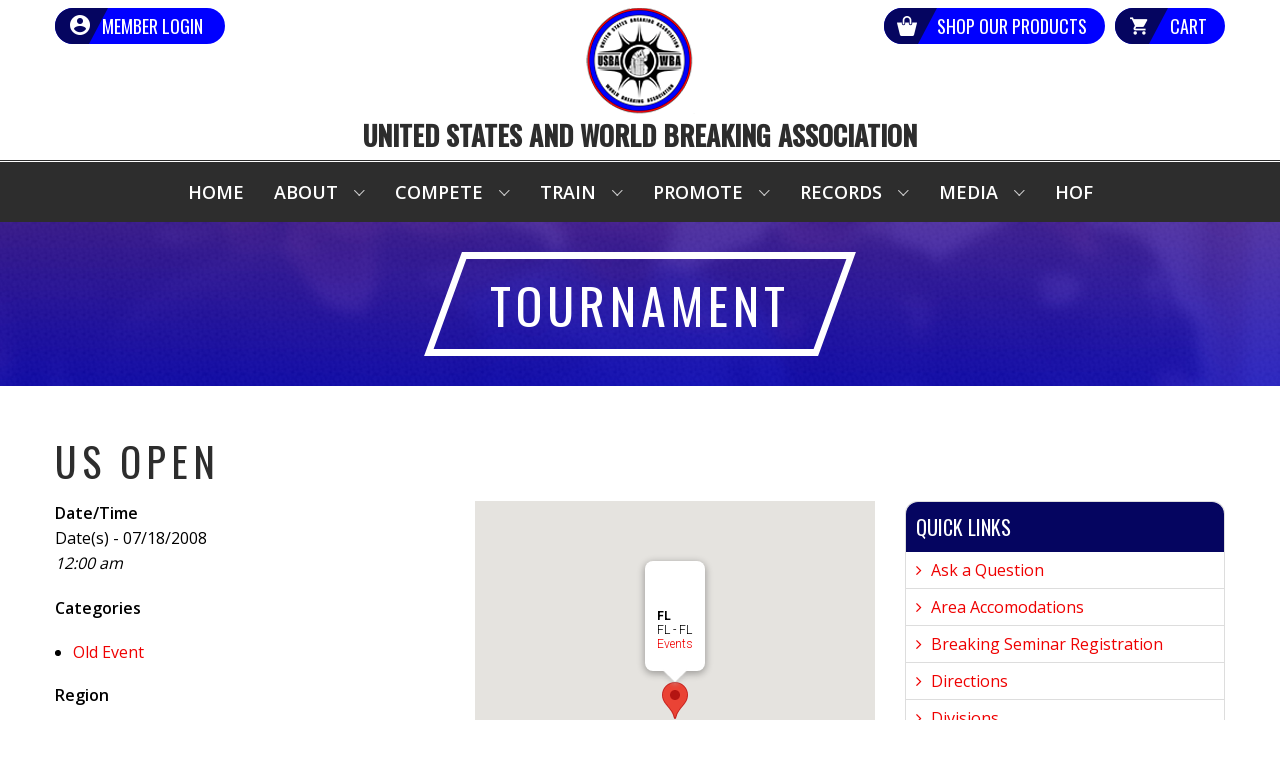

--- FILE ---
content_type: text/html; charset=utf-8
request_url: https://www.google.com/recaptcha/api2/anchor?ar=1&k=6LfHrSkUAAAAAPnKk5cT6JuKlKPzbwyTYuO8--Vr&co=aHR0cHM6Ly91c2Jhd2JhLm9yZzo0NDM.&hl=en&v=N67nZn4AqZkNcbeMu4prBgzg&size=invisible&anchor-ms=20000&execute-ms=30000&cb=ox0hvzefahpp
body_size: 49683
content:
<!DOCTYPE HTML><html dir="ltr" lang="en"><head><meta http-equiv="Content-Type" content="text/html; charset=UTF-8">
<meta http-equiv="X-UA-Compatible" content="IE=edge">
<title>reCAPTCHA</title>
<style type="text/css">
/* cyrillic-ext */
@font-face {
  font-family: 'Roboto';
  font-style: normal;
  font-weight: 400;
  font-stretch: 100%;
  src: url(//fonts.gstatic.com/s/roboto/v48/KFO7CnqEu92Fr1ME7kSn66aGLdTylUAMa3GUBHMdazTgWw.woff2) format('woff2');
  unicode-range: U+0460-052F, U+1C80-1C8A, U+20B4, U+2DE0-2DFF, U+A640-A69F, U+FE2E-FE2F;
}
/* cyrillic */
@font-face {
  font-family: 'Roboto';
  font-style: normal;
  font-weight: 400;
  font-stretch: 100%;
  src: url(//fonts.gstatic.com/s/roboto/v48/KFO7CnqEu92Fr1ME7kSn66aGLdTylUAMa3iUBHMdazTgWw.woff2) format('woff2');
  unicode-range: U+0301, U+0400-045F, U+0490-0491, U+04B0-04B1, U+2116;
}
/* greek-ext */
@font-face {
  font-family: 'Roboto';
  font-style: normal;
  font-weight: 400;
  font-stretch: 100%;
  src: url(//fonts.gstatic.com/s/roboto/v48/KFO7CnqEu92Fr1ME7kSn66aGLdTylUAMa3CUBHMdazTgWw.woff2) format('woff2');
  unicode-range: U+1F00-1FFF;
}
/* greek */
@font-face {
  font-family: 'Roboto';
  font-style: normal;
  font-weight: 400;
  font-stretch: 100%;
  src: url(//fonts.gstatic.com/s/roboto/v48/KFO7CnqEu92Fr1ME7kSn66aGLdTylUAMa3-UBHMdazTgWw.woff2) format('woff2');
  unicode-range: U+0370-0377, U+037A-037F, U+0384-038A, U+038C, U+038E-03A1, U+03A3-03FF;
}
/* math */
@font-face {
  font-family: 'Roboto';
  font-style: normal;
  font-weight: 400;
  font-stretch: 100%;
  src: url(//fonts.gstatic.com/s/roboto/v48/KFO7CnqEu92Fr1ME7kSn66aGLdTylUAMawCUBHMdazTgWw.woff2) format('woff2');
  unicode-range: U+0302-0303, U+0305, U+0307-0308, U+0310, U+0312, U+0315, U+031A, U+0326-0327, U+032C, U+032F-0330, U+0332-0333, U+0338, U+033A, U+0346, U+034D, U+0391-03A1, U+03A3-03A9, U+03B1-03C9, U+03D1, U+03D5-03D6, U+03F0-03F1, U+03F4-03F5, U+2016-2017, U+2034-2038, U+203C, U+2040, U+2043, U+2047, U+2050, U+2057, U+205F, U+2070-2071, U+2074-208E, U+2090-209C, U+20D0-20DC, U+20E1, U+20E5-20EF, U+2100-2112, U+2114-2115, U+2117-2121, U+2123-214F, U+2190, U+2192, U+2194-21AE, U+21B0-21E5, U+21F1-21F2, U+21F4-2211, U+2213-2214, U+2216-22FF, U+2308-230B, U+2310, U+2319, U+231C-2321, U+2336-237A, U+237C, U+2395, U+239B-23B7, U+23D0, U+23DC-23E1, U+2474-2475, U+25AF, U+25B3, U+25B7, U+25BD, U+25C1, U+25CA, U+25CC, U+25FB, U+266D-266F, U+27C0-27FF, U+2900-2AFF, U+2B0E-2B11, U+2B30-2B4C, U+2BFE, U+3030, U+FF5B, U+FF5D, U+1D400-1D7FF, U+1EE00-1EEFF;
}
/* symbols */
@font-face {
  font-family: 'Roboto';
  font-style: normal;
  font-weight: 400;
  font-stretch: 100%;
  src: url(//fonts.gstatic.com/s/roboto/v48/KFO7CnqEu92Fr1ME7kSn66aGLdTylUAMaxKUBHMdazTgWw.woff2) format('woff2');
  unicode-range: U+0001-000C, U+000E-001F, U+007F-009F, U+20DD-20E0, U+20E2-20E4, U+2150-218F, U+2190, U+2192, U+2194-2199, U+21AF, U+21E6-21F0, U+21F3, U+2218-2219, U+2299, U+22C4-22C6, U+2300-243F, U+2440-244A, U+2460-24FF, U+25A0-27BF, U+2800-28FF, U+2921-2922, U+2981, U+29BF, U+29EB, U+2B00-2BFF, U+4DC0-4DFF, U+FFF9-FFFB, U+10140-1018E, U+10190-1019C, U+101A0, U+101D0-101FD, U+102E0-102FB, U+10E60-10E7E, U+1D2C0-1D2D3, U+1D2E0-1D37F, U+1F000-1F0FF, U+1F100-1F1AD, U+1F1E6-1F1FF, U+1F30D-1F30F, U+1F315, U+1F31C, U+1F31E, U+1F320-1F32C, U+1F336, U+1F378, U+1F37D, U+1F382, U+1F393-1F39F, U+1F3A7-1F3A8, U+1F3AC-1F3AF, U+1F3C2, U+1F3C4-1F3C6, U+1F3CA-1F3CE, U+1F3D4-1F3E0, U+1F3ED, U+1F3F1-1F3F3, U+1F3F5-1F3F7, U+1F408, U+1F415, U+1F41F, U+1F426, U+1F43F, U+1F441-1F442, U+1F444, U+1F446-1F449, U+1F44C-1F44E, U+1F453, U+1F46A, U+1F47D, U+1F4A3, U+1F4B0, U+1F4B3, U+1F4B9, U+1F4BB, U+1F4BF, U+1F4C8-1F4CB, U+1F4D6, U+1F4DA, U+1F4DF, U+1F4E3-1F4E6, U+1F4EA-1F4ED, U+1F4F7, U+1F4F9-1F4FB, U+1F4FD-1F4FE, U+1F503, U+1F507-1F50B, U+1F50D, U+1F512-1F513, U+1F53E-1F54A, U+1F54F-1F5FA, U+1F610, U+1F650-1F67F, U+1F687, U+1F68D, U+1F691, U+1F694, U+1F698, U+1F6AD, U+1F6B2, U+1F6B9-1F6BA, U+1F6BC, U+1F6C6-1F6CF, U+1F6D3-1F6D7, U+1F6E0-1F6EA, U+1F6F0-1F6F3, U+1F6F7-1F6FC, U+1F700-1F7FF, U+1F800-1F80B, U+1F810-1F847, U+1F850-1F859, U+1F860-1F887, U+1F890-1F8AD, U+1F8B0-1F8BB, U+1F8C0-1F8C1, U+1F900-1F90B, U+1F93B, U+1F946, U+1F984, U+1F996, U+1F9E9, U+1FA00-1FA6F, U+1FA70-1FA7C, U+1FA80-1FA89, U+1FA8F-1FAC6, U+1FACE-1FADC, U+1FADF-1FAE9, U+1FAF0-1FAF8, U+1FB00-1FBFF;
}
/* vietnamese */
@font-face {
  font-family: 'Roboto';
  font-style: normal;
  font-weight: 400;
  font-stretch: 100%;
  src: url(//fonts.gstatic.com/s/roboto/v48/KFO7CnqEu92Fr1ME7kSn66aGLdTylUAMa3OUBHMdazTgWw.woff2) format('woff2');
  unicode-range: U+0102-0103, U+0110-0111, U+0128-0129, U+0168-0169, U+01A0-01A1, U+01AF-01B0, U+0300-0301, U+0303-0304, U+0308-0309, U+0323, U+0329, U+1EA0-1EF9, U+20AB;
}
/* latin-ext */
@font-face {
  font-family: 'Roboto';
  font-style: normal;
  font-weight: 400;
  font-stretch: 100%;
  src: url(//fonts.gstatic.com/s/roboto/v48/KFO7CnqEu92Fr1ME7kSn66aGLdTylUAMa3KUBHMdazTgWw.woff2) format('woff2');
  unicode-range: U+0100-02BA, U+02BD-02C5, U+02C7-02CC, U+02CE-02D7, U+02DD-02FF, U+0304, U+0308, U+0329, U+1D00-1DBF, U+1E00-1E9F, U+1EF2-1EFF, U+2020, U+20A0-20AB, U+20AD-20C0, U+2113, U+2C60-2C7F, U+A720-A7FF;
}
/* latin */
@font-face {
  font-family: 'Roboto';
  font-style: normal;
  font-weight: 400;
  font-stretch: 100%;
  src: url(//fonts.gstatic.com/s/roboto/v48/KFO7CnqEu92Fr1ME7kSn66aGLdTylUAMa3yUBHMdazQ.woff2) format('woff2');
  unicode-range: U+0000-00FF, U+0131, U+0152-0153, U+02BB-02BC, U+02C6, U+02DA, U+02DC, U+0304, U+0308, U+0329, U+2000-206F, U+20AC, U+2122, U+2191, U+2193, U+2212, U+2215, U+FEFF, U+FFFD;
}
/* cyrillic-ext */
@font-face {
  font-family: 'Roboto';
  font-style: normal;
  font-weight: 500;
  font-stretch: 100%;
  src: url(//fonts.gstatic.com/s/roboto/v48/KFO7CnqEu92Fr1ME7kSn66aGLdTylUAMa3GUBHMdazTgWw.woff2) format('woff2');
  unicode-range: U+0460-052F, U+1C80-1C8A, U+20B4, U+2DE0-2DFF, U+A640-A69F, U+FE2E-FE2F;
}
/* cyrillic */
@font-face {
  font-family: 'Roboto';
  font-style: normal;
  font-weight: 500;
  font-stretch: 100%;
  src: url(//fonts.gstatic.com/s/roboto/v48/KFO7CnqEu92Fr1ME7kSn66aGLdTylUAMa3iUBHMdazTgWw.woff2) format('woff2');
  unicode-range: U+0301, U+0400-045F, U+0490-0491, U+04B0-04B1, U+2116;
}
/* greek-ext */
@font-face {
  font-family: 'Roboto';
  font-style: normal;
  font-weight: 500;
  font-stretch: 100%;
  src: url(//fonts.gstatic.com/s/roboto/v48/KFO7CnqEu92Fr1ME7kSn66aGLdTylUAMa3CUBHMdazTgWw.woff2) format('woff2');
  unicode-range: U+1F00-1FFF;
}
/* greek */
@font-face {
  font-family: 'Roboto';
  font-style: normal;
  font-weight: 500;
  font-stretch: 100%;
  src: url(//fonts.gstatic.com/s/roboto/v48/KFO7CnqEu92Fr1ME7kSn66aGLdTylUAMa3-UBHMdazTgWw.woff2) format('woff2');
  unicode-range: U+0370-0377, U+037A-037F, U+0384-038A, U+038C, U+038E-03A1, U+03A3-03FF;
}
/* math */
@font-face {
  font-family: 'Roboto';
  font-style: normal;
  font-weight: 500;
  font-stretch: 100%;
  src: url(//fonts.gstatic.com/s/roboto/v48/KFO7CnqEu92Fr1ME7kSn66aGLdTylUAMawCUBHMdazTgWw.woff2) format('woff2');
  unicode-range: U+0302-0303, U+0305, U+0307-0308, U+0310, U+0312, U+0315, U+031A, U+0326-0327, U+032C, U+032F-0330, U+0332-0333, U+0338, U+033A, U+0346, U+034D, U+0391-03A1, U+03A3-03A9, U+03B1-03C9, U+03D1, U+03D5-03D6, U+03F0-03F1, U+03F4-03F5, U+2016-2017, U+2034-2038, U+203C, U+2040, U+2043, U+2047, U+2050, U+2057, U+205F, U+2070-2071, U+2074-208E, U+2090-209C, U+20D0-20DC, U+20E1, U+20E5-20EF, U+2100-2112, U+2114-2115, U+2117-2121, U+2123-214F, U+2190, U+2192, U+2194-21AE, U+21B0-21E5, U+21F1-21F2, U+21F4-2211, U+2213-2214, U+2216-22FF, U+2308-230B, U+2310, U+2319, U+231C-2321, U+2336-237A, U+237C, U+2395, U+239B-23B7, U+23D0, U+23DC-23E1, U+2474-2475, U+25AF, U+25B3, U+25B7, U+25BD, U+25C1, U+25CA, U+25CC, U+25FB, U+266D-266F, U+27C0-27FF, U+2900-2AFF, U+2B0E-2B11, U+2B30-2B4C, U+2BFE, U+3030, U+FF5B, U+FF5D, U+1D400-1D7FF, U+1EE00-1EEFF;
}
/* symbols */
@font-face {
  font-family: 'Roboto';
  font-style: normal;
  font-weight: 500;
  font-stretch: 100%;
  src: url(//fonts.gstatic.com/s/roboto/v48/KFO7CnqEu92Fr1ME7kSn66aGLdTylUAMaxKUBHMdazTgWw.woff2) format('woff2');
  unicode-range: U+0001-000C, U+000E-001F, U+007F-009F, U+20DD-20E0, U+20E2-20E4, U+2150-218F, U+2190, U+2192, U+2194-2199, U+21AF, U+21E6-21F0, U+21F3, U+2218-2219, U+2299, U+22C4-22C6, U+2300-243F, U+2440-244A, U+2460-24FF, U+25A0-27BF, U+2800-28FF, U+2921-2922, U+2981, U+29BF, U+29EB, U+2B00-2BFF, U+4DC0-4DFF, U+FFF9-FFFB, U+10140-1018E, U+10190-1019C, U+101A0, U+101D0-101FD, U+102E0-102FB, U+10E60-10E7E, U+1D2C0-1D2D3, U+1D2E0-1D37F, U+1F000-1F0FF, U+1F100-1F1AD, U+1F1E6-1F1FF, U+1F30D-1F30F, U+1F315, U+1F31C, U+1F31E, U+1F320-1F32C, U+1F336, U+1F378, U+1F37D, U+1F382, U+1F393-1F39F, U+1F3A7-1F3A8, U+1F3AC-1F3AF, U+1F3C2, U+1F3C4-1F3C6, U+1F3CA-1F3CE, U+1F3D4-1F3E0, U+1F3ED, U+1F3F1-1F3F3, U+1F3F5-1F3F7, U+1F408, U+1F415, U+1F41F, U+1F426, U+1F43F, U+1F441-1F442, U+1F444, U+1F446-1F449, U+1F44C-1F44E, U+1F453, U+1F46A, U+1F47D, U+1F4A3, U+1F4B0, U+1F4B3, U+1F4B9, U+1F4BB, U+1F4BF, U+1F4C8-1F4CB, U+1F4D6, U+1F4DA, U+1F4DF, U+1F4E3-1F4E6, U+1F4EA-1F4ED, U+1F4F7, U+1F4F9-1F4FB, U+1F4FD-1F4FE, U+1F503, U+1F507-1F50B, U+1F50D, U+1F512-1F513, U+1F53E-1F54A, U+1F54F-1F5FA, U+1F610, U+1F650-1F67F, U+1F687, U+1F68D, U+1F691, U+1F694, U+1F698, U+1F6AD, U+1F6B2, U+1F6B9-1F6BA, U+1F6BC, U+1F6C6-1F6CF, U+1F6D3-1F6D7, U+1F6E0-1F6EA, U+1F6F0-1F6F3, U+1F6F7-1F6FC, U+1F700-1F7FF, U+1F800-1F80B, U+1F810-1F847, U+1F850-1F859, U+1F860-1F887, U+1F890-1F8AD, U+1F8B0-1F8BB, U+1F8C0-1F8C1, U+1F900-1F90B, U+1F93B, U+1F946, U+1F984, U+1F996, U+1F9E9, U+1FA00-1FA6F, U+1FA70-1FA7C, U+1FA80-1FA89, U+1FA8F-1FAC6, U+1FACE-1FADC, U+1FADF-1FAE9, U+1FAF0-1FAF8, U+1FB00-1FBFF;
}
/* vietnamese */
@font-face {
  font-family: 'Roboto';
  font-style: normal;
  font-weight: 500;
  font-stretch: 100%;
  src: url(//fonts.gstatic.com/s/roboto/v48/KFO7CnqEu92Fr1ME7kSn66aGLdTylUAMa3OUBHMdazTgWw.woff2) format('woff2');
  unicode-range: U+0102-0103, U+0110-0111, U+0128-0129, U+0168-0169, U+01A0-01A1, U+01AF-01B0, U+0300-0301, U+0303-0304, U+0308-0309, U+0323, U+0329, U+1EA0-1EF9, U+20AB;
}
/* latin-ext */
@font-face {
  font-family: 'Roboto';
  font-style: normal;
  font-weight: 500;
  font-stretch: 100%;
  src: url(//fonts.gstatic.com/s/roboto/v48/KFO7CnqEu92Fr1ME7kSn66aGLdTylUAMa3KUBHMdazTgWw.woff2) format('woff2');
  unicode-range: U+0100-02BA, U+02BD-02C5, U+02C7-02CC, U+02CE-02D7, U+02DD-02FF, U+0304, U+0308, U+0329, U+1D00-1DBF, U+1E00-1E9F, U+1EF2-1EFF, U+2020, U+20A0-20AB, U+20AD-20C0, U+2113, U+2C60-2C7F, U+A720-A7FF;
}
/* latin */
@font-face {
  font-family: 'Roboto';
  font-style: normal;
  font-weight: 500;
  font-stretch: 100%;
  src: url(//fonts.gstatic.com/s/roboto/v48/KFO7CnqEu92Fr1ME7kSn66aGLdTylUAMa3yUBHMdazQ.woff2) format('woff2');
  unicode-range: U+0000-00FF, U+0131, U+0152-0153, U+02BB-02BC, U+02C6, U+02DA, U+02DC, U+0304, U+0308, U+0329, U+2000-206F, U+20AC, U+2122, U+2191, U+2193, U+2212, U+2215, U+FEFF, U+FFFD;
}
/* cyrillic-ext */
@font-face {
  font-family: 'Roboto';
  font-style: normal;
  font-weight: 900;
  font-stretch: 100%;
  src: url(//fonts.gstatic.com/s/roboto/v48/KFO7CnqEu92Fr1ME7kSn66aGLdTylUAMa3GUBHMdazTgWw.woff2) format('woff2');
  unicode-range: U+0460-052F, U+1C80-1C8A, U+20B4, U+2DE0-2DFF, U+A640-A69F, U+FE2E-FE2F;
}
/* cyrillic */
@font-face {
  font-family: 'Roboto';
  font-style: normal;
  font-weight: 900;
  font-stretch: 100%;
  src: url(//fonts.gstatic.com/s/roboto/v48/KFO7CnqEu92Fr1ME7kSn66aGLdTylUAMa3iUBHMdazTgWw.woff2) format('woff2');
  unicode-range: U+0301, U+0400-045F, U+0490-0491, U+04B0-04B1, U+2116;
}
/* greek-ext */
@font-face {
  font-family: 'Roboto';
  font-style: normal;
  font-weight: 900;
  font-stretch: 100%;
  src: url(//fonts.gstatic.com/s/roboto/v48/KFO7CnqEu92Fr1ME7kSn66aGLdTylUAMa3CUBHMdazTgWw.woff2) format('woff2');
  unicode-range: U+1F00-1FFF;
}
/* greek */
@font-face {
  font-family: 'Roboto';
  font-style: normal;
  font-weight: 900;
  font-stretch: 100%;
  src: url(//fonts.gstatic.com/s/roboto/v48/KFO7CnqEu92Fr1ME7kSn66aGLdTylUAMa3-UBHMdazTgWw.woff2) format('woff2');
  unicode-range: U+0370-0377, U+037A-037F, U+0384-038A, U+038C, U+038E-03A1, U+03A3-03FF;
}
/* math */
@font-face {
  font-family: 'Roboto';
  font-style: normal;
  font-weight: 900;
  font-stretch: 100%;
  src: url(//fonts.gstatic.com/s/roboto/v48/KFO7CnqEu92Fr1ME7kSn66aGLdTylUAMawCUBHMdazTgWw.woff2) format('woff2');
  unicode-range: U+0302-0303, U+0305, U+0307-0308, U+0310, U+0312, U+0315, U+031A, U+0326-0327, U+032C, U+032F-0330, U+0332-0333, U+0338, U+033A, U+0346, U+034D, U+0391-03A1, U+03A3-03A9, U+03B1-03C9, U+03D1, U+03D5-03D6, U+03F0-03F1, U+03F4-03F5, U+2016-2017, U+2034-2038, U+203C, U+2040, U+2043, U+2047, U+2050, U+2057, U+205F, U+2070-2071, U+2074-208E, U+2090-209C, U+20D0-20DC, U+20E1, U+20E5-20EF, U+2100-2112, U+2114-2115, U+2117-2121, U+2123-214F, U+2190, U+2192, U+2194-21AE, U+21B0-21E5, U+21F1-21F2, U+21F4-2211, U+2213-2214, U+2216-22FF, U+2308-230B, U+2310, U+2319, U+231C-2321, U+2336-237A, U+237C, U+2395, U+239B-23B7, U+23D0, U+23DC-23E1, U+2474-2475, U+25AF, U+25B3, U+25B7, U+25BD, U+25C1, U+25CA, U+25CC, U+25FB, U+266D-266F, U+27C0-27FF, U+2900-2AFF, U+2B0E-2B11, U+2B30-2B4C, U+2BFE, U+3030, U+FF5B, U+FF5D, U+1D400-1D7FF, U+1EE00-1EEFF;
}
/* symbols */
@font-face {
  font-family: 'Roboto';
  font-style: normal;
  font-weight: 900;
  font-stretch: 100%;
  src: url(//fonts.gstatic.com/s/roboto/v48/KFO7CnqEu92Fr1ME7kSn66aGLdTylUAMaxKUBHMdazTgWw.woff2) format('woff2');
  unicode-range: U+0001-000C, U+000E-001F, U+007F-009F, U+20DD-20E0, U+20E2-20E4, U+2150-218F, U+2190, U+2192, U+2194-2199, U+21AF, U+21E6-21F0, U+21F3, U+2218-2219, U+2299, U+22C4-22C6, U+2300-243F, U+2440-244A, U+2460-24FF, U+25A0-27BF, U+2800-28FF, U+2921-2922, U+2981, U+29BF, U+29EB, U+2B00-2BFF, U+4DC0-4DFF, U+FFF9-FFFB, U+10140-1018E, U+10190-1019C, U+101A0, U+101D0-101FD, U+102E0-102FB, U+10E60-10E7E, U+1D2C0-1D2D3, U+1D2E0-1D37F, U+1F000-1F0FF, U+1F100-1F1AD, U+1F1E6-1F1FF, U+1F30D-1F30F, U+1F315, U+1F31C, U+1F31E, U+1F320-1F32C, U+1F336, U+1F378, U+1F37D, U+1F382, U+1F393-1F39F, U+1F3A7-1F3A8, U+1F3AC-1F3AF, U+1F3C2, U+1F3C4-1F3C6, U+1F3CA-1F3CE, U+1F3D4-1F3E0, U+1F3ED, U+1F3F1-1F3F3, U+1F3F5-1F3F7, U+1F408, U+1F415, U+1F41F, U+1F426, U+1F43F, U+1F441-1F442, U+1F444, U+1F446-1F449, U+1F44C-1F44E, U+1F453, U+1F46A, U+1F47D, U+1F4A3, U+1F4B0, U+1F4B3, U+1F4B9, U+1F4BB, U+1F4BF, U+1F4C8-1F4CB, U+1F4D6, U+1F4DA, U+1F4DF, U+1F4E3-1F4E6, U+1F4EA-1F4ED, U+1F4F7, U+1F4F9-1F4FB, U+1F4FD-1F4FE, U+1F503, U+1F507-1F50B, U+1F50D, U+1F512-1F513, U+1F53E-1F54A, U+1F54F-1F5FA, U+1F610, U+1F650-1F67F, U+1F687, U+1F68D, U+1F691, U+1F694, U+1F698, U+1F6AD, U+1F6B2, U+1F6B9-1F6BA, U+1F6BC, U+1F6C6-1F6CF, U+1F6D3-1F6D7, U+1F6E0-1F6EA, U+1F6F0-1F6F3, U+1F6F7-1F6FC, U+1F700-1F7FF, U+1F800-1F80B, U+1F810-1F847, U+1F850-1F859, U+1F860-1F887, U+1F890-1F8AD, U+1F8B0-1F8BB, U+1F8C0-1F8C1, U+1F900-1F90B, U+1F93B, U+1F946, U+1F984, U+1F996, U+1F9E9, U+1FA00-1FA6F, U+1FA70-1FA7C, U+1FA80-1FA89, U+1FA8F-1FAC6, U+1FACE-1FADC, U+1FADF-1FAE9, U+1FAF0-1FAF8, U+1FB00-1FBFF;
}
/* vietnamese */
@font-face {
  font-family: 'Roboto';
  font-style: normal;
  font-weight: 900;
  font-stretch: 100%;
  src: url(//fonts.gstatic.com/s/roboto/v48/KFO7CnqEu92Fr1ME7kSn66aGLdTylUAMa3OUBHMdazTgWw.woff2) format('woff2');
  unicode-range: U+0102-0103, U+0110-0111, U+0128-0129, U+0168-0169, U+01A0-01A1, U+01AF-01B0, U+0300-0301, U+0303-0304, U+0308-0309, U+0323, U+0329, U+1EA0-1EF9, U+20AB;
}
/* latin-ext */
@font-face {
  font-family: 'Roboto';
  font-style: normal;
  font-weight: 900;
  font-stretch: 100%;
  src: url(//fonts.gstatic.com/s/roboto/v48/KFO7CnqEu92Fr1ME7kSn66aGLdTylUAMa3KUBHMdazTgWw.woff2) format('woff2');
  unicode-range: U+0100-02BA, U+02BD-02C5, U+02C7-02CC, U+02CE-02D7, U+02DD-02FF, U+0304, U+0308, U+0329, U+1D00-1DBF, U+1E00-1E9F, U+1EF2-1EFF, U+2020, U+20A0-20AB, U+20AD-20C0, U+2113, U+2C60-2C7F, U+A720-A7FF;
}
/* latin */
@font-face {
  font-family: 'Roboto';
  font-style: normal;
  font-weight: 900;
  font-stretch: 100%;
  src: url(//fonts.gstatic.com/s/roboto/v48/KFO7CnqEu92Fr1ME7kSn66aGLdTylUAMa3yUBHMdazQ.woff2) format('woff2');
  unicode-range: U+0000-00FF, U+0131, U+0152-0153, U+02BB-02BC, U+02C6, U+02DA, U+02DC, U+0304, U+0308, U+0329, U+2000-206F, U+20AC, U+2122, U+2191, U+2193, U+2212, U+2215, U+FEFF, U+FFFD;
}

</style>
<link rel="stylesheet" type="text/css" href="https://www.gstatic.com/recaptcha/releases/N67nZn4AqZkNcbeMu4prBgzg/styles__ltr.css">
<script nonce="luWWOXIHi9B_QTw5GSg-1g" type="text/javascript">window['__recaptcha_api'] = 'https://www.google.com/recaptcha/api2/';</script>
<script type="text/javascript" src="https://www.gstatic.com/recaptcha/releases/N67nZn4AqZkNcbeMu4prBgzg/recaptcha__en.js" nonce="luWWOXIHi9B_QTw5GSg-1g">
      
    </script></head>
<body><div id="rc-anchor-alert" class="rc-anchor-alert"></div>
<input type="hidden" id="recaptcha-token" value="[base64]">
<script type="text/javascript" nonce="luWWOXIHi9B_QTw5GSg-1g">
      recaptcha.anchor.Main.init("[\x22ainput\x22,[\x22bgdata\x22,\x22\x22,\[base64]/[base64]/[base64]/[base64]/[base64]/[base64]/YihPLDAsW0wsMzZdKTooTy5YLnB1c2goTy5aLnNsaWNlKCkpLE8uWls3Nl09dm9pZCAwLFUoNzYsTyxxKSl9LGM9ZnVuY3Rpb24oTyxxKXtxLlk9KChxLlk/[base64]/[base64]/Wi52KCk6Wi5OLHItWi5OKSxJPj4xNCk+MCxaKS5oJiYoWi5oXj0oWi5sKzE+PjIpKihJPDwyKSksWikubCsxPj4yIT0wfHxaLnUseCl8fHUpWi5pPTAsWi5OPXI7aWYoIXUpcmV0dXJuIGZhbHNlO2lmKFouRz5aLkgmJihaLkg9Wi5HKSxyLVouRjxaLkctKE8/MjU1OnE/NToyKSlyZXR1cm4gZmFsc2U7cmV0dXJuIShaLlU9KCgoTz1sKHE/[base64]/[base64]/[base64]/[base64]/[base64]\\u003d\x22,\[base64]\\u003d\\u003d\x22,\x22GcOhw7zDhMOMYgLDrcK5woDCkcOcLsKUwpDDqMOyw5dpwpwFHQsUw6VsVlUDdj/DjnDDgsOoE8KXRsOGw5sdFMO5GsKdw74Wwq3CtcKSw6nDoSrDg8O4WMKmci9GWQ/DocOEIMOaw73DmcKNwohow77DswAkCH3CoTYSfUoQNmcPw643K8O7wolmBDjCkB3DscODwo1dwod8JsKHOV/[base64]/[base64]/[base64]/CqXQyaz5WDxfDhcO6w6jDh8Kgw6pKbMOMb3F9wpjDphFww4rDlcK7GRPDkMKqwoIVGkPCpTxVw6gmwpPCiEo+RMOdfkxnw7QcBMK2wq8Ywo1gccOAf8OIw4RnAy7DpEPCucKoA8KYGMKpCMKFw5vCqsK4woAww5bDo14Hw4rDnAvCuVh3w7EfFcK/Hi/[base64]/DhsK+w5XDncOMwp7CscKMwotywpdTw4PDuHx/wpHDm1wsw6zDicKuwpRZw5nCgT4zwqrCm23CoMKUwoApw7IYV8OKKTNuwq3DhQ3CrnjDm0HDsW/Cn8KfIFZywrcKw7LCvQXCmsOQw5USwpxkGsO/[base64]/[base64]/[base64]/Dky3Dp8Ohw4DDoRzDiQzDjRwjwr/DrTY3S8OVIQLCizLDt8KMwoI7Fy5Zw4oJPMOcc8KRWWcIOwLChXjCg8OYXMOhK8OPe03Ci8OyRcOdcQTCswDCn8OQC8OYwqfCqhcLRgcbwoHDlsO0w5TDjsKVw4DCocOkcAVNw6TDoGXDgsOuwqkfTH/[base64]/DuFpwaTQKIV7CosKSAMOEDUxeFGXDrhVTJQ81w7kxVUfDiAE0GCrCgwNWwrtfwqpwH8OIScOpwqHDiMOffMKSw5wWLy4wR8KfwpXDocOEwp5vw7Flw4zDpMKhbcO0wropb8Kewo4qw5/Ch8KBw7FsDMK+K8OVRMOKw7d3w49Cw6dww7vCjwY1w6fCjcKSw5ljBcKqGD/CmcKaeTHCrHHDt8ObwrLDhwcPw4TCs8O1TcOqYMO0woAGRmRlw5HDocO0woUxMBTDv8KnworDhn8Tw4LCtMO1VmrCr8KFKxTDrMOOFTnCqlFMwpPCmh/DrUR9w4pjY8KFK3p3woDCncK2w4/DssK3w47DjHpQH8KSw5PCkcKzFEw+w7rDiXhrw6nDtVdSw7/DosOcBkjDmWjChsK1Klg1w67Cl8Oyw7QDw4zCgcOKwohbw5jCsMOAA31XUwJ4bMKLwqjDqXsew5EjPQnDiMOfZMOVEMOYQyU1wp3DihlOw6/ChB3DssK1wq4ZU8K8wrtlfMOgacOLw4AOw5nDh8KKXyfCtcKPw67DnMKGwrvCpsKieQMAw6AOfVnDm8KSwrHChsOHw6jCiMKrwrrCsQHCmRt1wo/Cp8KRIxsFVz7DrmN3woDCp8ORwqfDsELDoMKFw5JIwpPCuMKLw6UUcMOcwozDuCTDnC/[base64]/Cv8K9woUmVMKrw7HClTXDl2jCg8K0w5NBZ8Klwo05w77DrcKawrPCrlfCt2cgdsOuw4FEC8KNC8KOERVnR2gjw4XDpcKwb1Y4TMO6wqExw5cyw6ktPCxtfik2I8KlRsOiwqrDmsKvwqvClVzCpsKFX8K6XMKaPcK2wpHDj8KKw5nDom3DjBZ4PV1ofGnDtsO/RsOFFMKFAsKEwq1mfT9iVDTCtQHCgwlUw4bDlSNQXMK0w6LClsKOwpYywoc2wpXCssKwwrbCtcOcKMK+w5DDj8OnwrcGbS7CpsKmw6/Dv8O9K2LDscOgwpjDnMK+LA7Dvjl4wqpTJ8KDwrfDhTlCw6s7QcOtcWN7RUR+woTDtmkBJsKQYMK9HE4xDmx1cMKbw6jCpMKHYsKAFi9sIWzCoixJeTLCq8KEwrnCpELDvmzDtcOTw6XCrCfDgUHCp8OMFsKWMcKkwobCt8OIFMK8R8KDw7vCsy/CsUfCpH8UwpvCkcOIAQ9dwqDDrCh9w6wCw4s3wpdTDmwqwqYEw583ciRMfHjDgmrDg8O6dj00wqIlXi/Clm04RsKDEcOwwqTDon3Do8KqwqDCmMKgIMOIQmbChw95wq7DmU/DncKHw5kbwpLCpsOhLCnCrBIWw5LCsjtiWE7DnMO0woBfw5jDkktoGsK1w5xvwqvDrsKqw5zDtV9ZwpTDssKmwrtlw6dhAsOlw6jCiMKkI8OVG8KBwq7Cr8Kew4hAw7zCtcK+w5E2VcKnfcOYb8OcwqnCiQTCosKMIgjDkwzDq1oNw5/CicKQMMKkwo01woFpHlQMw40oE8KXwpMgO3J0woYiw6XCkEDCncKXSXo2w6PDtDJKecOGwpnDmMOiwrzCtEbDpsK+aBZNw6rDlXIhL8O/wqFOwpDCpcOXw6J+w5Jowp3Cq0JCbyzCt8OjAwxCw7DCpMKpOgV/wr7CknbCpSg7GBLCmlk6NzTCojXCpyJNEFvDjcOHw4zDhUnClndUG8Ojw6w5DMOcwqwtw5rCmMKENxIBwq/[base64]/TGAew7DDjUUcGsK3UBLDrQ7DijQdOMOvYg7DhMOSw4XCh1EVwqXDuSZKJcORElUQXn/CosOxwqNKUG/CjsOQwpzCisK+w7sLwozDgMOMw4rDlSDDlcKbw6zDnwXCisKow6PDm8OuAAPDjcOsDcKAwqw5QMO0LMO7CMOKGUwFw7cfX8OxVEzDt3HDjHnCk8KzbAjCp1/CjcOqwpfDhgHCocOtwrEaL1F6wptnw7RFw5LCi8KyCcKKCsKBeEzCuMKsVcKEUhJLwqjDscK8wqLDhcKaw5XDgcO0w75qwprDt8OIU8OoacO3w5dXwo04wo4kCFLDucOPcsOXw5QNw4BawpwkdgZvw55sw4FRJcOxXXduwrjCqMOxw5/DmcKZQgLDhgHCszrDgX/Cp8KMfMOwIw3DvcOoLsKtw5VQNg7DjQHDpjTCjSISwqnCrh0Dwq7DrcKiwoJZw6BddEXDoMK4wrAOMVYKUcK2wpXDk8OdFcOTEcOuwocmPMKMw5TDusK7UUdnwpjDswYWd05lw4/Cj8KWMMOHXErCklE/w59UNEbCu8Onw6Bte29DE8OAwqw/QMKsPcKAwpVIw5tAZDrChnVZwpvCrcKBMHp9w445wqlsb8K+w7/Cj3jDiMOHWcOSwqbCql1WFx7DgcOKwqnCpFfDuUIUw7JBF0HCgcO5wpAQXcOeGsKkDHtdw5bCnHgKw6VCVi7DksODB0lKwrl9wpvCvsOhw6Q4wpzCgcOGQMKNw5YoUFt6LWoJS8O3GMK0woIWwq5ZwqhkasKsPzRvVyBHw4XCqS/DssOLIDcqbF4Ew5vComNBQkBPDGnDlFXCqyYAdB0uwoDDnE/CgSFPd0AuUhoCQcKuwpEfJQzCl8KMwo00wqYqXMOcQ8KLHAdDAsO/wqpkwr9ow4DCrcOrSMOnFlzDvcKqG8K3woHDsAlHw6nCrFXCiTTDosOLw73Dr8OlwrkVw5ciFTcRwqUhWiU9worDh8OUNMOIw5LCvsKWw6MkEcKeKx19w48xB8KZw4Uzw4NzIMKyw5ZTwoU0wozCrsK/A1jDrGjCucOcw6vDj3giOMKGw7nDkygINU/[base64]/LcK7wpDDiHzCmsO3KTLDs0zClkXDkmPDi8Ocw5Byw63CvxbCtARGwo4GwoUJEcKiJcOww45Ww7tAw6rCtA7DuEUOwrjCpQXCog/Diilcw4PDusK4wqIBCjrDvhLCh8Ohw58zw6bDhsKdwojDhk3Cr8OXwr7DjcOhw60NEx7Ct2nDrQEDGBjDolt6w7Y/w4vCj2fCmVzCkMKzwo/[base64]/BVDCpcOBDRFXRcOkEwbCrF3ChsOOTETCrDUMD2DDnCTCvMOXwpzChMOcMyzCl3sRw5HDs3gTwo7ChsO4wrcjwonCoylaf0nDtcO0w5ooG8ONwqnCnQnDncOcAUvCs30ywoHCpMKow7gvwrpFbMKEA2YMW8OXwpZSVMOtbsKgwqLCscOiwqzDtz97KMKtZMK+Wh/[base64]/IiHDsMOoP8OTVTTCsVHDuMKQDCdtHz7DnMOaR1TCvcOZwr3CgynCvBnDhsODwrd2CDQCEcOeSFJcw7kDw7J3Z8OMw75DC0nDnMOZw7LDuMKfesOdwr5PUAnCkG/CmcK+aMKuw7jDkcKCwo3CpcOEwrXCtTFYwpwRaHnCpBpRfDHDkz/Cu8KXw4TDrTMawrZrw64ZwpYMUsK6SsOfLQLDicKuw7RRKyR6SsKTLSIDRcKTwohtQsOcAMOdU8KWdSPDgExUH8OJw7BbwqHCiMKxwrfDvcKQUit1wrQaJsK0wpDDpMOND8KvKMKzw5dow6lKwrPDunTCh8KUSn8UVFnDpnjCtDV9NERBBWHClzPCvA/DvcOqBVQnc8KvwpHDiWnDph7DpMOKwpDCvsO1wpFKw4hXAXfDmUHCoSXDpD7Dmh7CpcOQOcK5TMKsw5zDqG8PT33DucKOwr9tw71mfyPDrhcxGxBKw4B7AjhLw407w5vDjsOSwpBTYcKQw7tmDEVie3nDvMKkHMKQW8KnejhywpZ0AsK/Zl9jwogXwpEfw4TCsMKBwrdxMxHCvsOTw4HDsR8DM21NMsKAOD7Co8OfwoF3IcKDd3BMH8Oea8Ofwo8ZG38pesO9bFTDiiDCqMKFw5nCl8OXdsOJw5wNw53DgMKvRzrDrsKOKcOsRmQPcsK7TDLCtENHwqzDkw/[base64]/acKOw7cWasKnwqLDgUB8QV7CiDoIwooew7/[base64]/[base64]/[base64]/wrEEwoXCv8KPwqlccMKKdsKFPC/CgMKrw7Uyw4hRDGdzTMK3woE6w7whw4QGLMKQw4oNwq9lbMOsIcOEwrxBwpjCiC/DksKKw5vDscOgPCUmUcOVZy7Cr8KSwoRuw73CoMK2EsKlwqzCn8Ohwod+b8Khw4gSRx7DsR1YfcKbw6/[base64]/[base64]/[base64]/CpTFoLMOxwqrDvVHCswEXw5Edwr4YIsKJc1JuwpjDkcOETiNMw5BBw5vDpj4fw7XCkDVFQCnCqG0tOcKWwofDv110VcOQcWUMLMOLCAI0w7DChcKUHBvDqsOJwoTDtwAVwoXDuMOGw4Quw5jDuMO1AMOXGANxwpHCtCbDo141wqvDjBZswo/DjsK7eU86D8OqIDZsdnbDhMKMf8KCw6zCmsO1aEszwqpLO8KkU8O5M8OJNsOAFsO4wqHDr8OuLXnClTAFw4HCrMO+S8KHw50uw5HDrMOheQxrScOVw63CtcOFUiobeMOMwqV/wpPDiG/Ct8OMwq14a8KhfMOUB8K8w7bCmsOaRS1yw5Muw4gnwp/CjEjCusK1FcOvw4PDmCEPwrd8w54ywpsNw6HDvUDDuCnCmi5nwr/Cu8OtwqTCiljChMONwqbDrwrCnUHCjS/Dq8KYAAzDqEHDvcOuwonDhsK8dMKmGMK5DsKHRsO6w6vCicOQw5bCk24kMhQ7QnJiRcKcIMOFw7/[base64]/CpcOKwrrCscKqwpR1XMK7w4rDvRDDkMKmwozDg8OyRsKNw4bCnMO4QcKyw7HDmMKgL8OMwrQxTMKAwr/[base64]/[base64]/woLDr8K6w6bCjsOsw6sqw6nCs8KRX8OGacOxGi3Dsw7CqsK1dnLDhMOywq/CsMOZUUNALXo/w51zwpZzw5FXw4ldJV3CqlHCjTXChmlwCcOVTHthw5R7w4DDoDbCqcKrwrZqR8OkRxzCg0TCkMKQbXrCu03CjQcae8Oae0UGRQ/Ds8KAw4VJwqsLSMKpwoDCnDvCmcKGw540w7rCgnzDtEo7SirDlUoEa8O+acKeBsKVQcO2GMKEUzrDu8KoHMO1w57DlcKcCsKGw5FXLC/ClkrDiRrCssOFw5BUNBHCmzfCgF5JwpxDw5VSw6ldXXRQwrQDJsOWw5Z4wppZN2TCu8KSw5zDvsO7wqw8ZFzDlgovFMOvWcOHw5IMwrTDssOINsOEw4LDknnDvkvCj0vCuRXCtMKPDlrDshVuHXXCm8OvwoLDtsK7wqbDg8OXwq/DtiJtUAp0wo3DlzdgWnoBZGo0R8KJwpXCixk6w6/DgjNZwpxyYsKoM8OdwoHCgMO/[base64]/[base64]/Cj8O+w5MER8ObdmnDt8O3Lg3CrQkYKcO0A0fDgRAMH8OMF8Oga8KQUXRhARIBw4LDrmEbw481D8O/[base64]/DoGYSAsKJdmfClcKrdjkOX8OYw4fCosO5MVVEw57DmgPCgsKqwpXCkMOxw6QxwrDDpSkkw64Pwpltw4M1ayjCqsKTwpEwwr5/KE8Tw6srN8OHw4LDnCBYZcOWVMKKa8Opw4rDv8OMKsKwBMKWw47CtAPDsmnCuznCtMKbwqLCrsKYM1jDvkRBfcObwq3Cj2heICJ5fH58b8OgwpJMLx1ZMk5lw6w/[base64]/DtMKdDMOaW8KNbijCpVlZwqHDnTjCvVXDvTwFw7bDpsKywqvDqxt+e8Oaw7QBLQk4woBbw4QbBsOkw5srwoxMAHFkwpxtZcKHwpzDvsO6w7UgBsOUw67DgMO0wrEhNxnCi8KgR8KxWirChQ85wqjDkxHCuwZQwrzCoMKHBsKjLw/CvsKnwqAyLcO7w6/DpAgCwoYfMcOrYMO0w7LDucOTLsKJwoAGV8OcFMOMTjFQwqfCvlbDpBrDmA3CqUXDsj46dkY6fHQowq/DosO4w65kEMKNPcOUw6DDhi/CpMOWwrN2PcOgWHlFw6sbw7AubMO6CS0ew4lxNsKreMKkcAvCnDlbSsOWcH7DtjZsH8OaUsOdwqgVHMOFQsOfQcKaw4s3ClMIZiLDt2/Chj7DrCAvEgDCusOowr/CoMODIgbDpzbCucKAwq/DiCbDu8KIwoxvK1zCvVtQbX/CusKKekZ5w4fCrMKscGFvQ8KBVGHDucKuc2LDuMKJw5Z5IEFAD8OQE8KrCAotKgXDlnLCsnkjw4XDlcOSwrVgCl3DmhJMPMKvw6jCiQTCr0TCjMKpcMKMwoRCLsKHZ3hZw4w5H8OjAwFiwq/DlWQzOkBdw7/DqlQHw58ZwrgiJ28yfMKJw4NPw7taXcO0w5AwHMKzOMOgaSrDoMKBOhFPwrrCm8K8SFwzOy/CqsOmwq9WVjkdw4g4wpDDrMKZQ8Ogw4k9w6vDmXnDiMO0w4HCo8OYB8OfWsKkwp/Dj8KBUsOmNsKKworCnzbDiFHDsFdFK3TDr8OHwr/CjS/CjsOHw5Fvw7vCphEIw7jDtVQMbsOmVUTDm3zDpz3DqDDCrMKew5d+HsKjRcOdTsKyB8OLwpXCisOPw5JZwokqw4o7VmfDuDHDg8KvZ8KHw4wvw7rDqXLDhsOkAWMdKsOWOcKUAHHCiMOjDSUdGsOQwoFMMGXDgFtrw50dU8KeO2ttw6/DmkzDhMOVwpdtQcOTwoDDikQ6w4JJDcKmNzTCpXHDtnUKbSLClMOQw6bDkSVfWEMSe8Krwr0vw6VOw4vDgFMZHwDCgi/DvsK/bwzDkMO8wog1w7wWw4wewotdQsK9SXFRXMOpwqrCuWoZwrzCscOKwoJGS8K7HsOIw4oJwqvCriHCv8KgwoDCscO4wp8mwoPDj8KRMjtcw7fDnMKuwokVDMOJcyVAw518TDfDlsOiw7MAbMK/R3oNw5PCvy5AbmBSPsO/woLDr3Ngw6sOR8KTK8KmwovDh3rDkSjCsMOQCcOOaDfDpMK8wo3ChRQHwpx8wrYZLMKWw4YNfhTDpE4MW2BUSsOYwpPCkwtSUmIxwqLChcKOc8Okw53Dq3PDrRvCj8OgwqRdXyVWwrAVKsKwbMKDwovDtQU/[base64]/CpTbDosOkdEVrbcKlHMKowrLDrmZRw6rCrBvDnBrDosO3w55xLkrDqMKtQhUuwrEpwrhtw7vDgMKGCSFawqTDvcOtw54zEiPDlMO4wo3DhmA3wpbCk8OvOEdNQcO0BcOcw6rDkCnDuMOJwp/CqMO4NcOzQcOmCcOFw57DrWXDkndWwr/CtkIOATV2woN8amk/wrXCglXDh8KtDcORVsOkc8OMw7bDjcKue8OTwofCpMOUVcOWw7PDmcKdGjnDjyPDvHjDiyRJdxRHwrHDozfCmsOWw6DCscOYwqVhMsKGwphoCRRQwrdxw5IOwrvDg1E9wovCjkg2HsOlw43Co8KZd0rChcO8K8OdXMKELAsIT3TCscKQC8Ofwrdnw6/[base64]/CpitDFcKOU3Q9U8K/X3rDpsKnbXjDusKtwrJfRsKnw7LCv8OdZ2RNTWjDnxMTecKGSBLCjMOVwqfCssOjScKIw61UM8OKWMK4CjJQH2PDgUwcwronwpPDiMOeKsOAbcOXV3N1YgHClhgHwozDo2PCqntHCh4zw5hABcOgw7FdAA3Cm8OQOMOiEsOSb8KFGyEcey7Du0rCu8OVcMK/X8ONw6HCp1TCvcKzQzY0Bk/[base64]/CqBfDhcK8w61bXAbDh8Ocw4zDujZZZ8O6wrhQw58Vw7IGwonCjnUSWDzDkU/Dq8OVQcO6wrRwwqHDjsOPwrjDosO4D3tXZHDDqFg4wovDohU6AcOVBsKyw4/Dv8OXw6TDgMKhwoYXZ8OBwr3CosKMcMKUw64laMKfw4jCpcKTUsK4NiHDjh7CjMOBwpROZmUgYMKMw7rClcKAwop/w5F7w5o0wpxVwoQcw4F4CsKSVlkZwo3Co8OEw47CgsKheRMVwqjCm8KVw5FWVjjCosOawqV6fMKcbi9+B8KsB39Cw6p/McO0N2h0QcKZwoF4KMOrdkzCrihHw4V1w4LDisO3w4bDnGzDqMKRY8KPw7nCm8KnJRbDvMKkwrXDiRrCqGMew5DDlSIww5lLaRzCjMKXw4XDmUjCkFjCm8KRwp5aw64Uw7c5wooAwoXDkjE0AMOpZ8Ouw6PDogRMw7liwpM7c8OFworCqW/CgcKVRMKgZMOTwpTCj2TDogBqwqrCtsOow585w7pkw53CrMOzTl3DmlMPRW/[base64]/w5B7wp97wqp2wrHCgMK8w77DrQrCo19Tw652TsKaaGrDuMOrB8OsClXDjQcdw5DCgmHCnsKgw4zCi3V6Mg7Cl8Krw4ZiUsKIw5NAwofDgWLDnAkvw6Ubw75/wrXDoTFcw6cOLsKtXA9fCDrDmcOlbwTCpMOxw6IzwoVpw6vCtMOPw6crX8O+w40gfx3DscKzw5Azwq8/[base64]/Do8KDw5vDk8ObSGHDrh7DssKow4nDpVdUW8K+wrFPw4fCjwzDqcOWwqE6wr5sfXfCp04AXSPCmcOPQcOdMsK0wp/DkC0Af8OgwqApw4bDoC0KdMOow6gPwrvDnsK9w5dxwocAYwNMw58iaAzCt8KBwp4dw6/[base64]/[base64]/CjRQuwpTDscO8PE1kGlcwwr3CgTTCoEHCvsKew4jCozMVw7w1w5QALMO2wpTDn31+w6M3B2JBw4cDB8OSCTnDjAU/w40/w73CtVV/PwhbwpVbK8ORA0p4LcKTa8KWO28Vw6TDusK2w4hOCUPCshTCkWDDrlNlMBnCqjPCj8KnfMOBwrckWTYUwpMSEwDCtQxQVCAIID9rDgsSwqITw4hpw6QXCcKjL8OTdUPCmTdUNiLCh8O9wo/Dn8O/[base64]/[base64]/Cr8Kba11Pw7lRw6NrNzLDosK3e0vCkWpWwp5bwqweTMO6fyAQw4rCjcKDNcK4w6t1w5djeSQCey3DplooHMOrZC/[base64]/PsKpwoPCjsOzTsKCfUtBw4TCrcKjPsKgXMK/YBTDtA/Cv8O8w4nDv8OTJHEKw6TDvMKCwq9bw7vCtsOswqTCk8KYBH3DrVLCtkvDpVjCscKCaXbDnl8HQ8KKw4wwbsKaZsOHwogXw5zCmgTDsRM6w67CscO/w4gNBsOuYGlCPcKTCH7CuTzDhMOHNiIFZsKiYTcdwo1MP3fCnQpNKVbCv8Odwow9SnrCgArChFXDhHY6w6oIw4bDm8KMwp/Cp8Kuw7/DpEbCgcKuXXPCp8O0A8KcwoogE8KVVcOvw5cOwrYiCTvDkRHCjns/[base64]/Ck1djPcOHGQ3CtkXDp2Uuw4x3GcKtX8KrwrjCshHCnVwdOMKqwrZZYMKiw63DpsKUwrNXDkkQwrbCgsOjTClObhHCjjgBQMKCX8KuP0F1w4vDv0fDn8KOd8OneMKkOMObaMKzKcO3wpF8wr5CEDTDoAU5NkfDqwHDkFQswpwwFyZcWiMCKgnCscKbYcOQHcK6w4/DvibCvCHDscOHwqLCnUlMw4TCmcOYwpddNMOQNcOEwp/CmxrCliLDomkWVMKjT2/DhxssAsKIw7VBw7x6esOpeRBlwonCnytxPBlCw7vClcKqNQDDlcOhwprDn8Kfw5Q/PgVTwpbCrsKUw6dyGcOWw5jDicKSC8K1w5LCpsOlwojCjHhtFcO4wpkEw5tpPMKlwpzCpMKINAzCksOHTjvCvcKtBRDCmsK+wqjCnG3Dux3Ci8OWwo1fw5HChsO6MFfDpzfCtGTDtMO3wqbCjS7DonVUw4wRCsOFcsO0w47Duj3Dgz7DrT/DlREsXFoMwocpwobCngwAa8OBFMO0w4BlfCwswpAZfVTDgmvDmcO2w73DqcK9w7oOwoNWwpBLV8Otw7N0wozDvsOHwoEewq7ClsOEaMO5ccK+XMO6GWoVwq4kwqZyF8KEw5h8UAjCn8KLNsK3OirClcOhw4/ClCjCgMOrw7Mfwp9hwpQzw5bCpHZlIMK4aEx/AsOjw7dVHQQjwoTCnzbCiTESw6TDkhfCrnDCuEpzw4QXwprCp09TIErDkE3Cv8Kpwq8/w4JpEMOvw7fCgSPCrsO4wqliw7rDgcONw6/[base64]/I1RmwoPDlUY2GsKVCl3DiFDDisObw6jCn1McY8OfNcKmJCHDq8OnHwDCscOrf2vCv8KTaEHDqsKFPiPCiirDhQ7CvwrCjivDqCZywrHDtsOMFsKPw7Ysw5c+wrbCpsKnL1dvcBVpwpXDh8KQw7Vaw5XCoD3CvUUjI3/CgsKQUh3CpMOPGkDCqMK+TW/CggfDuMOKUCvCjAfDq8KlwohzdMOlJ1B9w6BgwpTChcK6w7ppGV85w7zDrsKIJMOKwonCi8O5w6Zhwro0MBRBEwHDhsKsSGXDgcKCwrHCv3vCrTHCh8KoP8Kvw45Hw6/Ch1N3eyQIw7PCiy/DnsKyw7DCqjFRwq81w4IdZMONwonDt8OaAsK9wpVOw6p/w5gtTEp6LDzCkFLDhmnDqMO/[base64]/wrowXw11EChWwpfCm8KPTMOQesO3ZhDDhynDtcKqw5xRw4haKcOuCDclw6TDl8KgbGgZKDvCiMOIHkPDuxNWXcOBQcKaO0F+woLClMOlw6rCuWw0B8Olw63Cn8OPw7giw543w5E1w67CkMOVcMOvZ8KywqAtwp4pMsK/[base64]/DlsKBeMKnX8O2wq/DsTJlwo1WwoEEVsKGAwHDqsOIwr/CkGTCvcKNwqbCncOyfw8qw5fDocKewrfDj2lAw6VdeMK5w6MsfcOawotww6cHWn96Zl/[base64]/[base64]/CgWPCpMORwpXCnFNQw4PCmlTDswDDncOSWQnCsmZmw4nCpRc2w6PDucKHw6DDtA/CqMOuw5NWwrbDv3bCmsOmCAMvwobDlzbDu8KRZsOWZsK2EhrCnwxKasKFXMOTKijCssO4wp5gK0bDkHk4dMK8w5/DgMKFNcO2JcOuEcOtw7LDpWHDtAjDscKMLMKgwqpaw4zDnThKWGLDgTHCk35fDVVJw4bDolrCusK0KynDg8KWQsK9D8O/c07Co8KcwpbDj8KpExjCgk3Dsk8owp7CusOWw63Dh8KnwqZ+HiPDpsKWw6tAJ8O9wrzCkFbCu8K+wpzClUhvasO+wqQVNMKMwqjCmGtxLnHDsxYww6LCgcKmw5EAaTXClQxdw6rCsGwLCEbDtl9FZsOAwoc0IsO2bgJzw7DCqMKGw5vDnsOAw5/Dr2jDm8OtwrDClEDDv8OCw6/Cp8Kdw7IFJWbDtcOTw6bDh8OlMyIDBnXDmcO6w5oGUsKwf8O6w7Bmd8K4w5VtwpvCvsOxwovDgMKEw4vDnXPDkQPCn13DgMO+XcK8RsOXXsOLwr/[base64]/b8OVQnfChibCpTDClsOHw6LCl8KUwojDpiBswq/DpcKYO8Kbw5xWQMKZYcK0w6M8G8KQwqN9RMKCw7TCiCQKJzjCrMOmcxVqw61Zw6/ChMKxJ8KcwrtXw7PCssOVCGUfJMKYBMOEwpbCuUfDusOUw6TCpsKtC8OZwoDDqsKkFDPDvcK5CMOWw5YQCRcfLsO1w5RiAcOYwrXCpQDCmMKPYiTDmW/CpMK8BcKnw7LCucOxwpYWw4MBwrAyw4wsw4bDnF9owqjDn8O+UmN3w6Q6wppqw6sQw5AlJ8KYwqLDuwZgGsKpAsKOw4jCnMKFOVDCun/CrcKZE8KBekjCvMOuwpPDrcO7GXjDr2EpwrQuw77Cl1tPwosxRgPCiMK4A8ONwpzCmjk1w7oeJjzCuDPCuwsDJ8O/[base64]/ClMKBMsKKw5rDjgXCpjLDmGnDkCXDq8O9w6fDs8KFw4IswrnDqEzDi8K+IwFyw58Pwo7DvcOxw7nChsOfw5dQwpnDvsKCc0zCpHrCj3hQKsOZRcOwCmR8EwjDqFw8w5s4wp/Dr1QiwqUqw7JCAwPDtsO1woXDmMKRTsOhEcOnRl/Dr3LCrkfCusKULXrCnsOESzIcwoPCgGvClMKbwqTDgyrDkx4IwoRlYMOfRUYmwpgMOTfCjMK6w7haw5woTwLDj1xAwrx2wpbDtkXDsMKmw759DwTCrR7CqsKmAsK/w5Rvw6s5D8Oywr/[base64]/DrsKiJVHDhBldwrIwQsKuPsOBagvChyokJwcLwq3DiGQBUTx7VcKGOMKowrwTwo1qU8KMPzzDn1/CtsKCTkPCgQtpAcKdwp/CrXXDosK6w4J4VjvCuMOww4DDngU1wrzDknPDh8OOw77CnQrDuA3DpcKqw5FXAcOsFMKVw6c8QXrCklgIU8OxwrNwwrTDiH3Dk3rDocORwr7DlknCqMKGw7/[base64]/w4lowqrDp8OPdnIgw4AwwqvDmMK0IMOZw5lzw4wlGsKewqckwoPClh9HFQNrwoQ/wofDucK/wqXCoG5yw7d8w4fDpVLDgcOHwoVBfcOODz7CsW4RdH7DocOPEMO1w45mf2fCihscb8Ohw7bCvsKjw5PCqMKVwo3Cl8O9bDzCs8KDb8KSwq/CiBRnE8Oaw5jCv8KawrrCoG/CjMOpNQoNO8KaM8KKDSs3QMK/eV7CtsKNNCYlw78fdkNYwqvCp8OEwp3Dn8OaTGxZwpoxw6sfw4rDnnIkwrgPw6TCvMO/FcO0w5rCqFfDhMKYJxBVWMKVwo7DmmM6XHzDnEXDrA10wrvDosKCTDbDtEkYIMO0w77Dim7DncOEwrxMwqtfbG50J2J2w5vChcKtwrpwQ3rDjyzCjcO3wqjDsHDDlMKpEHvCkMKBOMKaF8KswqLCpQLCuMKXw5nCkyfDhcOMw4HDscOYw65Vw6Ypf8ODECvCgcK+wq/CgXvDo8KZw5zDoys+NsOvw5TDsVjCqjrCrMK8FFPDgRjDiMOyQ33Ch2oNXsKHwqjDmgorVyjCrcKNw4kZUU4Xwo/DlQDDlGNwFV1ew4HCsiccQXgeMgrCvAFew4PDvw7CsjLDhsK2wqPDgHZgwrNOacKvw7fDvMKswr7DnUUOw4Rvw5/[base64]/d8KEw6ExwpDCunzDtsOawo8MX8OuSyfDrMKTZxJNwqdrR0DDhsKMw63DlcOTwrQZc8KoJTwGw6cKwodbw5bDlkEOM8O/[base64]/Cj8KcwrbDgMKvWMO4EHXDr8KXw41aw7tNJMKiUsOLEcO4wrF7JVJBMMOEBsOLwoXCnzZOJmXCpcOwEAo0BsKwfMOAFSRUO8K3wrtfw7B4JkfClUlJwrTDp2p0Vxh8w4PCkMKNwoIMLHDDqsOpwqcjDipZw7krwpFwOcKxdi/Cm8O0wrnCvi8aJcOgwoU3woguWsKQLsOkwrBANl0CAMKewrHCrzbCrCM9wqt2w47CocKQw5hRXG/CkDpqwogiwpbDqsK4TG0dwpfCk0A0By0Kw7TChMKkZsONw5TDgcOlwrTDl8KFwqo0wodtMg89ZcO8wqTDoScYw63DjsKJTsK3w4bDrcKOwrXDsMOUwpPDrMKNwo/CigzDjkfCtcKNwo1bdsOwwoQJM3/[base64]/Dm8Onw5/CqsKpAGQIwoBDw4MgM8KwYcKBwpPCucOZwpXDrcOPwr0KLR/CmmNaCF9Kw75KEMKbw6B2w79nwq3DhcKHUsOqFzTCkFrDhUHCosOvQk0Tw57CmcOEVF7CoWgQwq7CrcKjw7DDtXcbwrs4Xl/CpMOmwqlswqFrw5ghwofCqw7DjcOlUDfDhk0mIBLDr8Odw4vCp8KYdwhew6PDqcO+w7lvwpIVw4J3ZxvDlEfChcKIw7zDmcODwqsDw4fDgHXDvzEYw6PCtMKqDHI4w54Qw4vDiWAIVcOPUsOgdMOCTsOswr3DjX/[base64]/DnAYkRsK0RFgrw7PCsgjCisOEwpHCvTDDpAg/w6M/wo3CmhkKwoXCmMKAwrTDo0PDqXTDsmLCoU4Fw5HCpW8QE8KDZzHDssOGKcKow5bDkhE4WsO7OG7DoUbCmBE0w6U1w6bDqwfDp0/[base64]/w5nDlcOGw53Cv8Kfw7Qxwp5JwrhiSQV/w5MdwosIwp7Dmy7Ci3xQfhZwwp3DpTBzw6zDqMOww5PDpwgBNMK6wpYJw6PCucODX8OxHDPCvDbCkH/CshkJw5JQwr3Dr2Z5YMOnK8KEesKBw4RKOXt5aDbDncOUbmsCwpLCmGnCmBjCnsOTQ8Kww7kswoUZwqokw5DCqXnChh1RQDU1YlnChwvDojnDmjd2NcKSwq9Jw4vDvXDCrcK/wpbDg8K0TkrCg8OSwr0Gw7fDkMKvwplWbMKJR8KrwrnCgcKuw4lGw5USe8KXwqPCh8KBXsKhw4duC8K2wo4vXCTDvCzDssOOb8O0bsO8wpnDvCUqXcOfQMO1wppAw5ANw4sSwoB+LcKaelLCvAJDw4IdQVlwTm/CssKwwqBMQ8KQw6jDhcOCw6paBD11KcK/w59Ow4wGEi4UHFjDncOaR3LDqsOrwoc2LjvCk8Kzwr3CqTDDmUPDtMObGEvDgF4eJFfCscOZwo/Dl8KHXcO3KR1Iw6ouw43CnsOIw5bCojQTJCJ8ESgWw5tBw5Jsw7dRB8OSwrtGwrkrwr3CtMO2NMKjLTZKUibCj8Obw7M3VMKlwq4EGMKswptjWMOVTMO5T8OsRMKewqzDnjzDgsKyQyNSZ8OQwoZewrnCqkJSWsKSw74yOB3CnQYvOBY6QC/[base64]/CpDNaw4PCqsKowocsw7k4woPCrkVzacKUwoIuwqtkwrMYUAbCiFrDlgNdw57CuMKjwrnCgVUrw4JYJC7CljDDk8KrIcOBwp3DoG/Cu8OQw4Nww6E7wqIyBEzChggmMMKJw4YEdm/CoMK+w5Fyw68ACcKsesKrGAlKwrBVw6lXwrwow5Rew5cCwqvDtsKXCMOCWcOGwqBIaMKFW8KWwpp+wq/CncO/w5TDgVDDqsOnQS4fNMKWw47DgcOTFcOWwrfCjTk1w6ZKw4Nlwp3Dt0/DhMOGQ8OaccKSVcOBPMOrF8OAw7nClG/DmMKKw5nCnGfCv1TCuR/ChQzDtcOgwqpzMsOCDMKHZMKvwp10wqVlwpcPwoJPw5MHwqIaG2deIcK/wqcdw7zDsQwtRxBew6nCiHJ+w7Nkw5lNw6TCs8KTw6rCiTFrw4whI8KsPsOIRMKieMKHUmLCjRBtZQZewo7CoMOoZcO6CQrDocKGbMOUw4pzwqDCg3bCqcOnwrLCqDHClMKOwrDDvEPDkCzCpsKLw5vDm8K/O8KEH8Knw4BbAsK+wrtVw7DCtcK0esOfwqbDtw5pwq7DqgQvw7F2wqHCkw0swovCscOOw7NaPsKpcMO+BxbCgCZueHoDC8OuTMKdw7M0L1bCkj/Ck27CqsOqwrvDlzQ7wobDtijChxrCtMOiT8Okb8KRwofDusOpdMK2w4/Ck8KpA8Kyw61vwpZrDsKHEsKoXMKuw64NR1nCu8Ktw6vCrGRqEGbCo8KoesOCwqlqNMKcw77Di8K4wrzCm8K9wqDDpTzCuMO/dcK2IcO+RcKowrNrMcKXwo9Zw6tSw7FITzTDkcOORcOSV1LDhMOIwqHDhg13wo98Nl8Kw6/DuSzDosKww68wwrEhPHHCqcOQScOQTGshfcOdwpvClkvDrwjCqcKZdsKvw75Qw4LCuj5sw7gAwo/[base64]/CinLCuMObwqh3CAE1IHTDkCBlLRvDmCPDlzsYbcK6wo7CoWrDlAcZJsK+w6YQF8KtJFnCqcK6wr0uDcK4BlTDscOowqbDhsKPwo7CuiTCvX4IYB4vw7/DlcOkJcKfcX5WLsOmwrUgw53Cr8OzwrHDq8Kmw5vDscKUClHCklgGw6pFw5rDhMKAURrCuCVpwpE0wpXClcKYwonChU0jw5TCiUojw717UlDDpsKVw4/[base64]/CpMK/wqhUw51bw4UuXsO0w5DCpsKHD8OaeT56wq/DvMKuw5nDhH3CmwjDocKiUcKLG3Mcw6/[base64]/CncOawo3DksOEwpAQw4RUFSMaNgdoLMOYw65mdnABw6Z+dMKYwrzDsMOCMxPDrMK1wqlXJCHCsR0RwpF1woFgacKZwpTCqzQVXcOPw78CwqHClxvCvcOHC8KVRcOND3vDiQbDpsO6wqPCiRgEL8OSw47Co8O/[base64]/[base64]/WcK1NcO+wrfDr8K4w6TCj8ORGsKdRE5Mw6fCiMKsw71hwpzDjk3CjcO/w4bCmFfCjg/DtVEsw6bCiEtsw5HCpBPDgk16wqrDuEnDicOXUwPCiMO4wrUsUMK3O0VvEsKCw7d4w5PDhMKAw4XChxEdV8OKw5XDmcK5w7hiwrYBRcKwf2XDmXbDjsKnw4jChsKmwqZcwqfDvF/CvSLClMKKwppkSEF2d0fCqiHCnA/[base64]\\u003d\\u003d\x22],null,[\x22conf\x22,null,\x226LfHrSkUAAAAAPnKk5cT6JuKlKPzbwyTYuO8--Vr\x22,0,null,null,null,0,[21,125,63,73,95,87,41,43,42,83,102,105,109,121],[7059694,439],0,null,null,null,null,0,null,0,null,700,1,null,0,\[base64]/76lBhmnigkZhAoZnOKMAhmv8xEZ\x22,0,0,null,null,1,null,0,1,null,null,null,0],\x22https://usbawba.org:443\x22,null,[3,1,1],null,null,null,0,3600,[\x22https://www.google.com/intl/en/policies/privacy/\x22,\x22https://www.google.com/intl/en/policies/terms/\x22],\x22ez3T4kAtY9hSM0T6qDmGpywmqjRfYLg55Fz16lB4Ons\\u003d\x22,0,0,null,1,1770139818512,0,0,[146],null,[199,224,147,177],\x22RC-iKohcw0uoGJazg\x22,null,null,null,null,null,\x220dAFcWeA5VR1eWh94pKMetcH6BmMIXv8y090G2wF32jiQOGeSdBeHrYj5hUfgQ4bfQcTAIV_S7-JY-bZ6th_x4-pN3dCrbNj8OiA\x22,1770222618658]");
    </script></body></html>